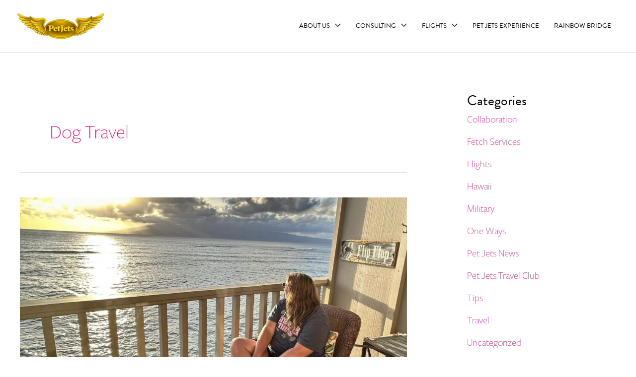

--- FILE ---
content_type: text/html; charset=utf-8
request_url: https://www.google.com/recaptcha/api2/aframe
body_size: 186
content:
<!DOCTYPE HTML><html><head><meta http-equiv="content-type" content="text/html; charset=UTF-8"></head><body><script nonce="Xt5KD7qDj-9NOjVhxBdFAw">/** Anti-fraud and anti-abuse applications only. See google.com/recaptcha */ try{var clients={'sodar':'https://pagead2.googlesyndication.com/pagead/sodar?'};window.addEventListener("message",function(a){try{if(a.source===window.parent){var b=JSON.parse(a.data);var c=clients[b['id']];if(c){var d=document.createElement('img');d.src=c+b['params']+'&rc='+(localStorage.getItem("rc::a")?sessionStorage.getItem("rc::b"):"");window.document.body.appendChild(d);sessionStorage.setItem("rc::e",parseInt(sessionStorage.getItem("rc::e")||0)+1);localStorage.setItem("rc::h",'1768975495767');}}}catch(b){}});window.parent.postMessage("_grecaptcha_ready", "*");}catch(b){}</script></body></html>